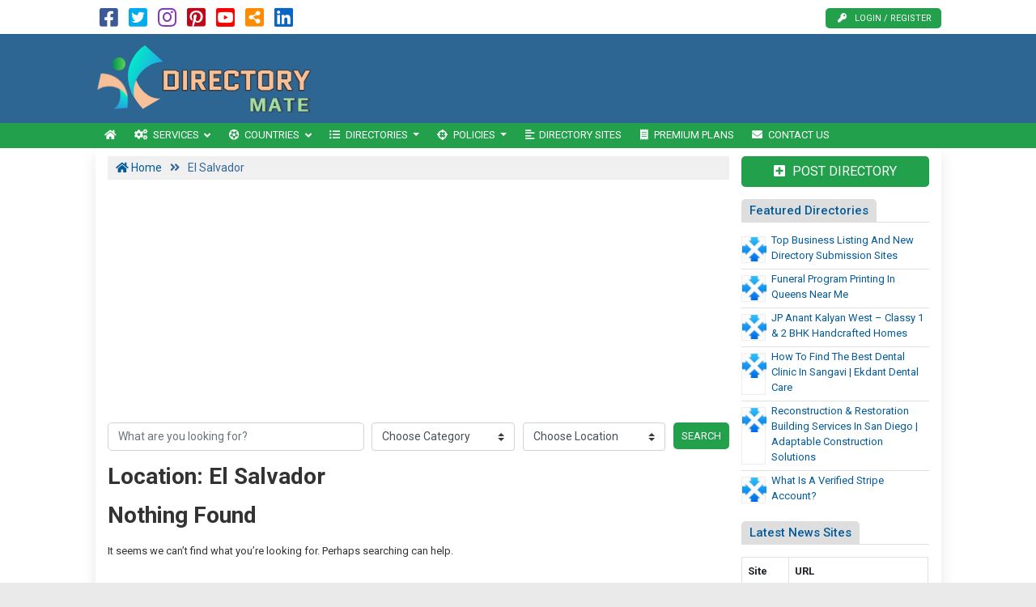

--- FILE ---
content_type: text/html; charset=UTF-8
request_url: https://www.directorymate.com/location/el-salvador/
body_size: 16979
content:

<!DOCTYPE html>
<html lang="en-US" class="no-js">
<head>
	<meta charset="UTF-8">
	<meta name="viewport" content="width=device-width, initial-scale=1">
	 <meta name="google-site-verification" content="DuLhQl94MJ6Xz4-ADqtknaQyj7ukVgEuYjoyg3cMcLs"/> 	<meta property="og:image" content=""/>
	<link rel="profile" href="http://gmpg.org/xfn/11">
	<link rel='shortcut icon' type='image/x-icon' href="https://www.directorymate.com/directorymate.com.ico"/>
	<link rel="apple-touch-icon" href="https://www.directorymate.com/wp-content/themes/submitpro/images/apple-touch-iphone.png"/>
	<link rel="apple-touch-icon" sizes="72x72" href="https://www.directorymate.com/wp-content/themes/submitpro/images/apple-touch-ipad.png"/>
	<link rel="apple-touch-icon" sizes="114x114" href="https://www.directorymate.com/wp-content/themes/submitpro/images/apple-touch-iphone4.png"/>
	<link rel="apple-touch-icon" sizes="144x144" href="https://www.directorymate.com/wp-content/themes/submitpro/images/apple-touch-ipad-retina.png"/>
			<script data-ad-client="ca-pub-0361739027645996" async src="https://pagead2.googlesyndication.com/pagead/js/adsbygoogle.js"></script>
			<title>El Salvador &#8211; Top Business Directory Service to Promote Product Website</title>
<meta name='robots' content='max-image-preview:large' />
<meta property="og:url" content="" />
<meta property="og:type" content="article" />
<meta property="og:title" content="" />
		<meta property="og:description" content="" />
<meta name="description" content="" />
				<meta property="og:image" content="https://www.directorymate.com/wp-content/uploads/2021/02/logo.png" />
				<link rel="alternate" type="application/rss+xml" title="Top Business Directory Service to Promote Product Website &raquo; Feed" href="https://www.directorymate.com/feed/" />
<link rel="alternate" type="application/rss+xml" title="Top Business Directory Service to Promote Product Website &raquo; Comments Feed" href="https://www.directorymate.com/comments/feed/" />
<link rel="alternate" type="application/rss+xml" title="Top Business Directory Service to Promote Product Website &raquo; El Salvador Location Feed" href="https://www.directorymate.com/location/el-salvador/feed/" />
<style id='wp-img-auto-sizes-contain-inline-css' type='text/css'>
img:is([sizes=auto i],[sizes^="auto," i]){contain-intrinsic-size:3000px 1500px}
/*# sourceURL=wp-img-auto-sizes-contain-inline-css */
</style>
<style id='wp-emoji-styles-inline-css' type='text/css'>

	img.wp-smiley, img.emoji {
		display: inline !important;
		border: none !important;
		box-shadow: none !important;
		height: 1em !important;
		width: 1em !important;
		margin: 0 0.07em !important;
		vertical-align: -0.1em !important;
		background: none !important;
		padding: 0 !important;
	}
/*# sourceURL=wp-emoji-styles-inline-css */
</style>
<style id='wp-block-library-inline-css' type='text/css'>
:root{--wp-block-synced-color:#7a00df;--wp-block-synced-color--rgb:122,0,223;--wp-bound-block-color:var(--wp-block-synced-color);--wp-editor-canvas-background:#ddd;--wp-admin-theme-color:#007cba;--wp-admin-theme-color--rgb:0,124,186;--wp-admin-theme-color-darker-10:#006ba1;--wp-admin-theme-color-darker-10--rgb:0,107,160.5;--wp-admin-theme-color-darker-20:#005a87;--wp-admin-theme-color-darker-20--rgb:0,90,135;--wp-admin-border-width-focus:2px}@media (min-resolution:192dpi){:root{--wp-admin-border-width-focus:1.5px}}.wp-element-button{cursor:pointer}:root .has-very-light-gray-background-color{background-color:#eee}:root .has-very-dark-gray-background-color{background-color:#313131}:root .has-very-light-gray-color{color:#eee}:root .has-very-dark-gray-color{color:#313131}:root .has-vivid-green-cyan-to-vivid-cyan-blue-gradient-background{background:linear-gradient(135deg,#00d084,#0693e3)}:root .has-purple-crush-gradient-background{background:linear-gradient(135deg,#34e2e4,#4721fb 50%,#ab1dfe)}:root .has-hazy-dawn-gradient-background{background:linear-gradient(135deg,#faaca8,#dad0ec)}:root .has-subdued-olive-gradient-background{background:linear-gradient(135deg,#fafae1,#67a671)}:root .has-atomic-cream-gradient-background{background:linear-gradient(135deg,#fdd79a,#004a59)}:root .has-nightshade-gradient-background{background:linear-gradient(135deg,#330968,#31cdcf)}:root .has-midnight-gradient-background{background:linear-gradient(135deg,#020381,#2874fc)}:root{--wp--preset--font-size--normal:16px;--wp--preset--font-size--huge:42px}.has-regular-font-size{font-size:1em}.has-larger-font-size{font-size:2.625em}.has-normal-font-size{font-size:var(--wp--preset--font-size--normal)}.has-huge-font-size{font-size:var(--wp--preset--font-size--huge)}.has-text-align-center{text-align:center}.has-text-align-left{text-align:left}.has-text-align-right{text-align:right}.has-fit-text{white-space:nowrap!important}#end-resizable-editor-section{display:none}.aligncenter{clear:both}.items-justified-left{justify-content:flex-start}.items-justified-center{justify-content:center}.items-justified-right{justify-content:flex-end}.items-justified-space-between{justify-content:space-between}.screen-reader-text{border:0;clip-path:inset(50%);height:1px;margin:-1px;overflow:hidden;padding:0;position:absolute;width:1px;word-wrap:normal!important}.screen-reader-text:focus{background-color:#ddd;clip-path:none;color:#444;display:block;font-size:1em;height:auto;left:5px;line-height:normal;padding:15px 23px 14px;text-decoration:none;top:5px;width:auto;z-index:100000}html :where(.has-border-color){border-style:solid}html :where([style*=border-top-color]){border-top-style:solid}html :where([style*=border-right-color]){border-right-style:solid}html :where([style*=border-bottom-color]){border-bottom-style:solid}html :where([style*=border-left-color]){border-left-style:solid}html :where([style*=border-width]){border-style:solid}html :where([style*=border-top-width]){border-top-style:solid}html :where([style*=border-right-width]){border-right-style:solid}html :where([style*=border-bottom-width]){border-bottom-style:solid}html :where([style*=border-left-width]){border-left-style:solid}html :where(img[class*=wp-image-]){height:auto;max-width:100%}:where(figure){margin:0 0 1em}html :where(.is-position-sticky){--wp-admin--admin-bar--position-offset:var(--wp-admin--admin-bar--height,0px)}@media screen and (max-width:600px){html :where(.is-position-sticky){--wp-admin--admin-bar--position-offset:0px}}

/*# sourceURL=wp-block-library-inline-css */
</style><style id='global-styles-inline-css' type='text/css'>
:root{--wp--preset--aspect-ratio--square: 1;--wp--preset--aspect-ratio--4-3: 4/3;--wp--preset--aspect-ratio--3-4: 3/4;--wp--preset--aspect-ratio--3-2: 3/2;--wp--preset--aspect-ratio--2-3: 2/3;--wp--preset--aspect-ratio--16-9: 16/9;--wp--preset--aspect-ratio--9-16: 9/16;--wp--preset--color--black: #000000;--wp--preset--color--cyan-bluish-gray: #abb8c3;--wp--preset--color--white: #ffffff;--wp--preset--color--pale-pink: #f78da7;--wp--preset--color--vivid-red: #cf2e2e;--wp--preset--color--luminous-vivid-orange: #ff6900;--wp--preset--color--luminous-vivid-amber: #fcb900;--wp--preset--color--light-green-cyan: #7bdcb5;--wp--preset--color--vivid-green-cyan: #00d084;--wp--preset--color--pale-cyan-blue: #8ed1fc;--wp--preset--color--vivid-cyan-blue: #0693e3;--wp--preset--color--vivid-purple: #9b51e0;--wp--preset--gradient--vivid-cyan-blue-to-vivid-purple: linear-gradient(135deg,rgb(6,147,227) 0%,rgb(155,81,224) 100%);--wp--preset--gradient--light-green-cyan-to-vivid-green-cyan: linear-gradient(135deg,rgb(122,220,180) 0%,rgb(0,208,130) 100%);--wp--preset--gradient--luminous-vivid-amber-to-luminous-vivid-orange: linear-gradient(135deg,rgb(252,185,0) 0%,rgb(255,105,0) 100%);--wp--preset--gradient--luminous-vivid-orange-to-vivid-red: linear-gradient(135deg,rgb(255,105,0) 0%,rgb(207,46,46) 100%);--wp--preset--gradient--very-light-gray-to-cyan-bluish-gray: linear-gradient(135deg,rgb(238,238,238) 0%,rgb(169,184,195) 100%);--wp--preset--gradient--cool-to-warm-spectrum: linear-gradient(135deg,rgb(74,234,220) 0%,rgb(151,120,209) 20%,rgb(207,42,186) 40%,rgb(238,44,130) 60%,rgb(251,105,98) 80%,rgb(254,248,76) 100%);--wp--preset--gradient--blush-light-purple: linear-gradient(135deg,rgb(255,206,236) 0%,rgb(152,150,240) 100%);--wp--preset--gradient--blush-bordeaux: linear-gradient(135deg,rgb(254,205,165) 0%,rgb(254,45,45) 50%,rgb(107,0,62) 100%);--wp--preset--gradient--luminous-dusk: linear-gradient(135deg,rgb(255,203,112) 0%,rgb(199,81,192) 50%,rgb(65,88,208) 100%);--wp--preset--gradient--pale-ocean: linear-gradient(135deg,rgb(255,245,203) 0%,rgb(182,227,212) 50%,rgb(51,167,181) 100%);--wp--preset--gradient--electric-grass: linear-gradient(135deg,rgb(202,248,128) 0%,rgb(113,206,126) 100%);--wp--preset--gradient--midnight: linear-gradient(135deg,rgb(2,3,129) 0%,rgb(40,116,252) 100%);--wp--preset--font-size--small: 13px;--wp--preset--font-size--medium: 20px;--wp--preset--font-size--large: 36px;--wp--preset--font-size--x-large: 42px;--wp--preset--spacing--20: 0.44rem;--wp--preset--spacing--30: 0.67rem;--wp--preset--spacing--40: 1rem;--wp--preset--spacing--50: 1.5rem;--wp--preset--spacing--60: 2.25rem;--wp--preset--spacing--70: 3.38rem;--wp--preset--spacing--80: 5.06rem;--wp--preset--shadow--natural: 6px 6px 9px rgba(0, 0, 0, 0.2);--wp--preset--shadow--deep: 12px 12px 50px rgba(0, 0, 0, 0.4);--wp--preset--shadow--sharp: 6px 6px 0px rgba(0, 0, 0, 0.2);--wp--preset--shadow--outlined: 6px 6px 0px -3px rgb(255, 255, 255), 6px 6px rgb(0, 0, 0);--wp--preset--shadow--crisp: 6px 6px 0px rgb(0, 0, 0);}:where(.is-layout-flex){gap: 0.5em;}:where(.is-layout-grid){gap: 0.5em;}body .is-layout-flex{display: flex;}.is-layout-flex{flex-wrap: wrap;align-items: center;}.is-layout-flex > :is(*, div){margin: 0;}body .is-layout-grid{display: grid;}.is-layout-grid > :is(*, div){margin: 0;}:where(.wp-block-columns.is-layout-flex){gap: 2em;}:where(.wp-block-columns.is-layout-grid){gap: 2em;}:where(.wp-block-post-template.is-layout-flex){gap: 1.25em;}:where(.wp-block-post-template.is-layout-grid){gap: 1.25em;}.has-black-color{color: var(--wp--preset--color--black) !important;}.has-cyan-bluish-gray-color{color: var(--wp--preset--color--cyan-bluish-gray) !important;}.has-white-color{color: var(--wp--preset--color--white) !important;}.has-pale-pink-color{color: var(--wp--preset--color--pale-pink) !important;}.has-vivid-red-color{color: var(--wp--preset--color--vivid-red) !important;}.has-luminous-vivid-orange-color{color: var(--wp--preset--color--luminous-vivid-orange) !important;}.has-luminous-vivid-amber-color{color: var(--wp--preset--color--luminous-vivid-amber) !important;}.has-light-green-cyan-color{color: var(--wp--preset--color--light-green-cyan) !important;}.has-vivid-green-cyan-color{color: var(--wp--preset--color--vivid-green-cyan) !important;}.has-pale-cyan-blue-color{color: var(--wp--preset--color--pale-cyan-blue) !important;}.has-vivid-cyan-blue-color{color: var(--wp--preset--color--vivid-cyan-blue) !important;}.has-vivid-purple-color{color: var(--wp--preset--color--vivid-purple) !important;}.has-black-background-color{background-color: var(--wp--preset--color--black) !important;}.has-cyan-bluish-gray-background-color{background-color: var(--wp--preset--color--cyan-bluish-gray) !important;}.has-white-background-color{background-color: var(--wp--preset--color--white) !important;}.has-pale-pink-background-color{background-color: var(--wp--preset--color--pale-pink) !important;}.has-vivid-red-background-color{background-color: var(--wp--preset--color--vivid-red) !important;}.has-luminous-vivid-orange-background-color{background-color: var(--wp--preset--color--luminous-vivid-orange) !important;}.has-luminous-vivid-amber-background-color{background-color: var(--wp--preset--color--luminous-vivid-amber) !important;}.has-light-green-cyan-background-color{background-color: var(--wp--preset--color--light-green-cyan) !important;}.has-vivid-green-cyan-background-color{background-color: var(--wp--preset--color--vivid-green-cyan) !important;}.has-pale-cyan-blue-background-color{background-color: var(--wp--preset--color--pale-cyan-blue) !important;}.has-vivid-cyan-blue-background-color{background-color: var(--wp--preset--color--vivid-cyan-blue) !important;}.has-vivid-purple-background-color{background-color: var(--wp--preset--color--vivid-purple) !important;}.has-black-border-color{border-color: var(--wp--preset--color--black) !important;}.has-cyan-bluish-gray-border-color{border-color: var(--wp--preset--color--cyan-bluish-gray) !important;}.has-white-border-color{border-color: var(--wp--preset--color--white) !important;}.has-pale-pink-border-color{border-color: var(--wp--preset--color--pale-pink) !important;}.has-vivid-red-border-color{border-color: var(--wp--preset--color--vivid-red) !important;}.has-luminous-vivid-orange-border-color{border-color: var(--wp--preset--color--luminous-vivid-orange) !important;}.has-luminous-vivid-amber-border-color{border-color: var(--wp--preset--color--luminous-vivid-amber) !important;}.has-light-green-cyan-border-color{border-color: var(--wp--preset--color--light-green-cyan) !important;}.has-vivid-green-cyan-border-color{border-color: var(--wp--preset--color--vivid-green-cyan) !important;}.has-pale-cyan-blue-border-color{border-color: var(--wp--preset--color--pale-cyan-blue) !important;}.has-vivid-cyan-blue-border-color{border-color: var(--wp--preset--color--vivid-cyan-blue) !important;}.has-vivid-purple-border-color{border-color: var(--wp--preset--color--vivid-purple) !important;}.has-vivid-cyan-blue-to-vivid-purple-gradient-background{background: var(--wp--preset--gradient--vivid-cyan-blue-to-vivid-purple) !important;}.has-light-green-cyan-to-vivid-green-cyan-gradient-background{background: var(--wp--preset--gradient--light-green-cyan-to-vivid-green-cyan) !important;}.has-luminous-vivid-amber-to-luminous-vivid-orange-gradient-background{background: var(--wp--preset--gradient--luminous-vivid-amber-to-luminous-vivid-orange) !important;}.has-luminous-vivid-orange-to-vivid-red-gradient-background{background: var(--wp--preset--gradient--luminous-vivid-orange-to-vivid-red) !important;}.has-very-light-gray-to-cyan-bluish-gray-gradient-background{background: var(--wp--preset--gradient--very-light-gray-to-cyan-bluish-gray) !important;}.has-cool-to-warm-spectrum-gradient-background{background: var(--wp--preset--gradient--cool-to-warm-spectrum) !important;}.has-blush-light-purple-gradient-background{background: var(--wp--preset--gradient--blush-light-purple) !important;}.has-blush-bordeaux-gradient-background{background: var(--wp--preset--gradient--blush-bordeaux) !important;}.has-luminous-dusk-gradient-background{background: var(--wp--preset--gradient--luminous-dusk) !important;}.has-pale-ocean-gradient-background{background: var(--wp--preset--gradient--pale-ocean) !important;}.has-electric-grass-gradient-background{background: var(--wp--preset--gradient--electric-grass) !important;}.has-midnight-gradient-background{background: var(--wp--preset--gradient--midnight) !important;}.has-small-font-size{font-size: var(--wp--preset--font-size--small) !important;}.has-medium-font-size{font-size: var(--wp--preset--font-size--medium) !important;}.has-large-font-size{font-size: var(--wp--preset--font-size--large) !important;}.has-x-large-font-size{font-size: var(--wp--preset--font-size--x-large) !important;}
/*# sourceURL=global-styles-inline-css */
</style>

<style id='classic-theme-styles-inline-css' type='text/css'>
/*! This file is auto-generated */
.wp-block-button__link{color:#fff;background-color:#32373c;border-radius:9999px;box-shadow:none;text-decoration:none;padding:calc(.667em + 2px) calc(1.333em + 2px);font-size:1.125em}.wp-block-file__button{background:#32373c;color:#fff;text-decoration:none}
/*# sourceURL=/wp-includes/css/classic-themes.min.css */
</style>
<link rel='stylesheet' id='submitpro-stylesheet-css' href='https://www.directorymate.com/wp-content/themes/submitpro/style.css?ver=6.9' type='text/css' media='all' />
<style id='submitpro-stylesheet-inline-css' type='text/css'>
@media( min-width: 992px ) { .adpanel-inner, .adpanel-bg, .widget_actionbutton .actionbtn a, .search-listing button, .register-block > ul > li > a, .cbutton, input[type="submit"], .userblog .blog-box .poststatus, .pagination .nav-links .page-numbers.current, .userblog .blog-box .poststatus, input[type="submit"]:focus {
				background-color: #2d6593;
			}.ownavigation, .logopanel-bg, .register-block > ul > li > a, .widget_actionbutton .actionbtn a, .cbutton, .search-listing button, .comment-form input[type="submit"], .footer-section .bottom-footer, .ownavigation ul li > .sub-menu, .ownavigation ul li > .dropdown-menu, .cbutton, input[type="submit"], .register-block > ul > li > a, .register-block .dropdown:hover .dropdown-menu, .btn-outline-secondary, .wpcf7-form input[type="submit"], .blog-box .entry-content .post-category > a:hover, .ftr-menu ul li > .dropdown-menu, .sticky-post, .princing-item .btn, .collect-reward-btn {
				background-color: #23a04b;
			}.ftr-menu .navbar-nav li a:hover, .ownavigation .navbar-nav > .active > a, .ownavigation .navbar-nav > .active > a:focus, .ownavigation .navbar-nav > .active > a:hover, .ownavigation .navbar-nav li:hover > a, .ownavigation .navbar-nav li a:hover, .register-block .dropdown-menu li a:hover, .register-block > ul > li > a:hover, .widget_actionbutton .actionbtn a:hover, .comment-form input[type="submit"]:hover, input[type="submit"]:hover, input[type="submit"]:hover, .btn-outline-secondary:hover, .wpcf7-form input[type="submit"]:hover, .ftr-menu .navbar-nav li.current-menu-item a, .btn-primary:hover, .btn-primary:not(:disabled):not(.disabled):active, .btn-primary:focus, #next_listing:hover, #prev_listing:hover, .post-category > a:hover, .blog-box .entry-content .post-category > a:hover, .tagcloud a:hover, navbar-toggler-icon:hover, .collect-reward-btn:hover {
				background-color: #007c34;
			}}@media( max-width: 991px ) { body .ownavigation, .adpanel-inner, .userblog .blog-box .poststatus, .pagination .nav-links .page-numbers.current, .footer-section .bottom-footer, .game-tags-a, #next_listing, #prev_listing, .footer-section .navbar-expand-lg .navbar-nav .nav-link:hover {
				background-color: #2d6593;
			}.wpcf7-form input[type="submit"], .princing-item .btn, .btn-primary, .game-tags-a, #next_listing, #prev_listing, .blog-box .entry-content .post-category > a:hover, .comment-form input[type="submit"] {
				background-color: #23a04b;
			}.wpcf7-form input[type="submit"]:hover, .btn-primary:not(:disabled):not(.disabled):active, #next_listing:hover, #prev_listing:hover, .btn-primary:hover, .btn-primary:focus, .comment-form input[type="submit"]:hover, .tagcloud a:hover, .ddl-switch:active, .ddl-switch:hover, .navbar-toggler-icon:hover {
				background-color: #007c34;
			}}
/*# sourceURL=submitpro-stylesheet-inline-css */
</style>
<script type="text/javascript" src="https://www.directorymate.com/wp-includes/js/jquery/jquery.min.js?ver=3.7.1" id="jquery-core-js"></script>
<script type="text/javascript" src="https://www.directorymate.com/wp-includes/js/jquery/jquery-migrate.min.js?ver=3.4.1" id="jquery-migrate-js"></script>
<script type="text/javascript" src="https://www.directorymate.com/wp-content/themes/submitpro/assets/js/tagsinput.js?ver=6.9" id="tagsinput-js"></script>
<script type="text/javascript" id="submitpro-main-js-extra">
/* <![CDATA[ */
var submitproConfig = {"title_min":"30","desc_min":"250","paidplan_check":"0","existurl_check":"0","validurl_check":"0","WPAjaxUrl":"https://www.directorymate.com/wp-admin/admin-ajax.php","pricing_page":"https://www.directorymate.com/premium-plans/"};
//# sourceURL=submitpro-main-js-extra
/* ]]> */
</script>
<script type="text/javascript" src="https://www.directorymate.com/wp-content/themes/submitpro/assets/js/functions.js?ver=6.9" id="submitpro-main-js"></script>
<link rel="https://api.w.org/" href="https://www.directorymate.com/submitpro_pr/" /><link rel="alternate" title="JSON" type="application/json" href="https://www.directorymate.com/submitpro_pr/wp/v2/location/91" /><link rel="EditURI" type="application/rsd+xml" title="RSD" href="https://www.directorymate.com/xmlrpc.php?rsd" />
<meta name="generator" content="WordPress 6.9" />
</head>
<body class="archive tax-location term-el-salvador term-91 wp-theme-submitpro">

			<div class="hstyle2 no-pagewrapper">
			<div class="container-fluid topbar-panel">
				<div class="container p-lg-0">
					<div class="header-top d-flex">
						<div class="mr-auto">
									<ul class="social-icons list-inline d-block">
							<li class="list-inline-item">
											<a class="facebook-color" href="https://www.facebook.com/DirectorySubmissionService" target="_blank" title="Facebook">
							<i class="fab fa-facebook-square"></i>
						</a>
										</li>
								<li class="list-inline-item">
											<a class="twitter-color" href="https://twitter.com/redmondsoft" target="_blank" title="Twitter">
							<i class="fab fa-twitter-square"></i>
						</a>
										</li>
								<li class="list-inline-item">
											<a class="instagram-color" href="https://instagram.com/directorymates" target="_blank" title="Instagram">
							<i class="fab fa-instagram"></i>
						</a>
										</li>
								<li class="list-inline-item">
											<a class="pinterest-color" href="https://www.pinterest.com/businessdirectorysubmission/" target="_blank" title="Pinterest">
							<i class="fab fa-pinterest-square"></i>
						</a>
										</li>
								<li class="list-inline-item">
											<a class="youtube-color" href="https://www.youtube.com/c/RedmondSoft" target="_blank" title="YouTube">
							<i class="fab fa-youtube-square"></i>
						</a>
										</li>
								<li class="list-inline-item">
											<a class="rss-color" href="https://www.directorymate.com/feed" target="_blank" title="RSS Feed">
							<i class="fas fa-share-alt-square"></i>
						</a>
										</li>
								<li class="list-inline-item">
											<a class="linkedin-color" href="https://www.linkedin.com/in/redmondsoft" target="_blank" title="Linked In">
							<i class="fab fa-linkedin"></i>
						</a>
										</li>
						</ul>
								</div>
						<div class="register-block mobile-hide">
									<ul>
							<li>
					<a href="https://www.directorymate.com/submit-directory/" title="Login / Register">
						<i class="fas fa-key"></i>Login / Register					</a>
				</li>
						</ul>
								</div>
					</div>
				</div>
			</div>
			<div class="row m-0 adpanel-bg">
				<div class="container pl-0 order-1 order-md-0 d-none d-md-block">
					<div class="row">
						<div class="mr-auto logo-panel col-md-3 align-self-center mobile-hide">
							<a class="logo-img" href="https://www.directorymate.com/" title="Top Business Directory Service to Promote Product Website">
								<img src="https://www.directorymate.com/wp-content/uploads/2021/02/logo.png" alt="directorymate.com logo"/>
							</a>
						</div>
						<div class="adblock col-md-12 col-lg-9">
							<div class="submitpro-ads"><script async src="https://pagead2.googlesyndication.com/pagead/js/adsbygoogle.js"></script>
						<ins class="adsbygoogle display_ad_css top_display_ad_css ml-auto d-flex"
							data-full-width-responsive="true"
							data-ad-client="ca-pub-0361739027645996"
							data-ad-slot="6898552979"></ins>
						<script> (adsbygoogle = window.adsbygoogle || []).push({}); </script></div>						</div>
					</div>
				</div>
			</div>
			<div class="logo-panel-mobile logopanel-bg">
				<div class="container p-lg-0">
					<nav class="navbar navbar-expand-lg ownavigation">
						<a class="logo-img desktop-hide" href="https://www.directorymate.com/" title="Top Business Directory Service to Promote Product Website">
							<img src="https://www.directorymate.com/wp-content/uploads/2021/02/logo.png" alt="directorymate.com logo"/>
						</a>
						<div class="register-block desktop-hide ml-auto">
									<ul>
							<li>
					<a href="https://www.directorymate.com/submit-directory/" title="Login / Register">
						<i class="fas fa-key"></i>Login / Register					</a>
				</li>
						</ul>
								</div>
						<button class="navbar-toggler collapsed" type="button" data-toggle="collapse" data-target="#navbar-mnu" aria-controls="navbar-mnu" aria-expanded="false" aria-label="Toggle navigation">
							<span class="navbar-toggler-icon"></span>
						</button>
						<div class="navbar-collapse collapse" id="navbar-mnu">
							<ul id="menu-top-menu" class="navbar-nav ml-0 mr-auto"><li id="menu-item-52561" class="notext menu-item menu-item-type-post_type menu-item-object-page menu-item-home menu-item-52561 has-navicon"><a href="https://www.directorymate.com/" class="nav-link"><i class="fa fa-home"></i><span>Home</span></a><li id="menu-item-151" class="menu-item menu-item-type-post_type menu-item-object-page menu-item-has-children menu-item-151 megamenu megamenu-submenu dropdown has-navicon"><a href="https://www.directorymate.com/directory-services/" class="dropdown-toggle nav-link" aria-haspopup="true"><i class="fa fa-cogs"></i><span>Services</span> </a><i class='ddl-switch fa fa-angle-down'></i>

<ul class="dropdown-menu">
	<li id="menu-item-160" class="menu-item menu-item-type-taxonomy menu-item-object-category menu-item-160 has-navicon"><a href="https://www.directorymate.com/category/hardware/" class="nav-link"><i class="fa fa-laptop-code"></i><span>Hardware</span></a>	<li id="menu-item-179" class="menu-item menu-item-type-taxonomy menu-item-object-category menu-item-179 has-navicon"><a href="https://www.directorymate.com/category/world-news/" class="nav-link"><i class="fa fa-globe-americas"></i><span>World News</span></a>	<li id="menu-item-405" class="menu-item menu-item-type-taxonomy menu-item-object-category menu-item-405 has-navicon"><a href="https://www.directorymate.com/category/technology/" class="nav-link"><i class="fa fa-microchip"></i><span>Technology</span></a>	<li id="menu-item-168" class="menu-item menu-item-type-taxonomy menu-item-object-category menu-item-168 has-navicon"><a href="https://www.directorymate.com/category/finance/" class="nav-link"><i class="fa fa-money-check-alt"></i><span>Finance</span></a>	<li id="menu-item-166" class="menu-item menu-item-type-taxonomy menu-item-object-category menu-item-166 has-navicon"><a href="https://www.directorymate.com/category/engineering/" class="nav-link"><i class="fa fa-tools"></i><span>Engineering</span></a>	<li id="menu-item-181" class="menu-item menu-item-type-taxonomy menu-item-object-category menu-item-181 has-navicon"><a href="https://www.directorymate.com/category/real-estate/" class="nav-link"><i class="fa fa-building"></i><span>Real Estate</span></a>	<li id="menu-item-165" class="menu-item menu-item-type-taxonomy menu-item-object-category menu-item-165 has-navicon"><a href="https://www.directorymate.com/category/electronics/" class="nav-link"><i class="fa fa-charging-station"></i><span>Electronics</span></a>	<li id="menu-item-403" class="menu-item menu-item-type-taxonomy menu-item-object-category menu-item-403 has-navicon"><a href="https://www.directorymate.com/category/insurance/" class="nav-link"><i class="fa fa-credit-card"></i><span>Insurance</span></a>	<li id="menu-item-174" class="menu-item menu-item-type-taxonomy menu-item-object-category menu-item-174 has-navicon"><a href="https://www.directorymate.com/category/jobs/" class="nav-link"><i class="fa fa-business-time"></i><span>Jobs</span></a>	<li id="menu-item-404" class="menu-item menu-item-type-taxonomy menu-item-object-category menu-item-404 has-navicon"><a href="https://www.directorymate.com/category/shopping/" class="nav-link"><i class="fa fa-shopping-basket"></i><span>Shopping</span></a>	<li id="menu-item-164" class="menu-item menu-item-type-taxonomy menu-item-object-category menu-item-164 has-navicon"><a href="https://www.directorymate.com/category/education/" class="nav-link"><i class="fa fa-university"></i><span>Education</span></a>	<li id="menu-item-170" class="menu-item menu-item-type-taxonomy menu-item-object-category menu-item-170 has-navicon"><a href="https://www.directorymate.com/category/furniture/" class="nav-link"><i class="fa fa-couch"></i><span>Furniture</span></a>	<li id="menu-item-185" class="menu-item menu-item-type-taxonomy menu-item-object-category menu-item-185 has-navicon"><a href="https://www.directorymate.com/category/travel/" class="nav-link"><i class="fa fa-hotel"></i><span>Travel</span></a>	<li id="menu-item-178" class="menu-item menu-item-type-taxonomy menu-item-object-category menu-item-178 has-navicon"><a href="https://www.directorymate.com/category/entertainment/" class="nav-link"><i class="fa fa-gift"></i><span>Entertainment</span></a>	<li id="menu-item-1952" class="menu-item menu-item-type-post_type menu-item-object-page menu-item-1952 has-navicon"><a href="https://www.directorymate.com/directory-services/" class="nav-link"><i class="fa fa-list"></i><span>View All Categories</span></a></ul>
<li id="menu-item-195" class="menu-item menu-item-type-post_type menu-item-object-page menu-item-has-children menu-item-195 megamenu megamenu-submenu dropdown has-navicon"><a href="https://www.directorymate.com/directory-country/" class="dropdown-toggle nav-link" aria-haspopup="true"><i class="fa fa-futbol"></i><span>Countries</span> </a><i class='ddl-switch fa fa-angle-down'></i>

<ul class="dropdown-menu">
	<li id="menu-item-206" class="menu-item menu-item-type-taxonomy menu-item-object-location menu-item-206"><a href="https://www.directorymate.com/location/united-states-of-america/" class="nav-link"><span>United States of America</span></a>	<li id="menu-item-216" class="menu-item menu-item-type-taxonomy menu-item-object-location menu-item-216"><a href="https://www.directorymate.com/location/canada/" class="nav-link"><span>Canada</span></a>	<li id="menu-item-207" class="menu-item menu-item-type-taxonomy menu-item-object-location menu-item-207"><a href="https://www.directorymate.com/location/united-kingdom/" class="nav-link"><span>United Kingdom</span></a>	<li id="menu-item-205" class="menu-item menu-item-type-taxonomy menu-item-object-location menu-item-205"><a href="https://www.directorymate.com/location/india/" class="nav-link"><span>India</span></a>	<li id="menu-item-214" class="menu-item menu-item-type-taxonomy menu-item-object-location menu-item-214"><a href="https://www.directorymate.com/location/china/" class="nav-link"><span>China</span></a>	<li id="menu-item-213" class="menu-item menu-item-type-taxonomy menu-item-object-location menu-item-213"><a href="https://www.directorymate.com/location/brazil/" class="nav-link"><span>Brazil</span></a>	<li id="menu-item-212" class="menu-item menu-item-type-taxonomy menu-item-object-location menu-item-212"><a href="https://www.directorymate.com/location/indonesia/" class="nav-link"><span>Indonesia</span></a>	<li id="menu-item-211" class="menu-item menu-item-type-taxonomy menu-item-object-location menu-item-211"><a href="https://www.directorymate.com/location/pakistan/" class="nav-link"><span>Pakistan</span></a>	<li id="menu-item-208" class="menu-item menu-item-type-taxonomy menu-item-object-location menu-item-208"><a href="https://www.directorymate.com/location/bangladesh/" class="nav-link"><span>Bangladesh</span></a>	<li id="menu-item-215" class="menu-item menu-item-type-taxonomy menu-item-object-location menu-item-215"><a href="https://www.directorymate.com/location/philippines/" class="nav-link"><span>Philippines</span></a>	<li id="menu-item-1951" class="menu-item menu-item-type-post_type menu-item-object-page menu-item-1951 has-navicon"><a href="https://www.directorymate.com/directory-country/" class="nav-link"><i class="fa fa-list"></i><span>View All Locations</span></a></ul>
<li id="menu-item-4428" class="menu-item menu-item-type-post_type menu-item-object-page menu-item-has-children menu-item-4428 dropdown has-navicon"><a href="https://www.directorymate.com/search-directory/" class="dropdown-toggle nav-link" aria-haspopup="true"><i class="fas fa-list-ul"></i><span>Directories</span> </a><i class='ddl-switch fa fa-angle-down'></i>

<ul class="dropdown-menu">
	<li id="menu-item-204" class="menu-item menu-item-type-post_type menu-item-object-page menu-item-204 has-navicon"><a href="https://www.directorymate.com/submit-directory/" class="nav-link"><i class="fa fa-plus-square"></i><span>Add Directory</span></a>	<li id="menu-item-303" class="menu-item menu-item-type-post_type menu-item-object-page menu-item-303 has-navicon"><a href="https://www.directorymate.com/search-directory/" class="nav-link"><i class="fa fa-search"></i><span>Search Directory</span></a>	<li id="menu-item-243" class="menu-item menu-item-type-post_type menu-item-object-page menu-item-243 has-navicon"><a href="https://www.directorymate.com/directory-tags/" class="nav-link"><i class="fas fa-hashtag"></i><span>Directory Tags</span></a></ul>
<li id="menu-item-4430" class="menu-item menu-item-type-post_type menu-item-object-page menu-item-has-children menu-item-4430 dropdown has-navicon"><a href="https://www.directorymate.com/content-policy/" class="dropdown-toggle nav-link" aria-haspopup="true"><i class="fas fa-crosshairs"></i><span>Policies</span> </a><i class='ddl-switch fa fa-angle-down'></i>

<ul class="dropdown-menu">
	<li id="menu-item-4425" class="menu-item menu-item-type-post_type menu-item-object-page menu-item-privacy-policy menu-item-4425 has-navicon"><a href="https://www.directorymate.com/privacy-policy/" class="nav-link"><i class="fas fa-shield-alt"></i><span>Privacy Policy</span></a>	<li id="menu-item-4426" class="menu-item menu-item-type-post_type menu-item-object-page menu-item-4426 has-navicon"><a href="https://www.directorymate.com/content-policy/" class="nav-link"><i class="fas fa-stamp"></i><span>Content Policy</span></a>	<li id="menu-item-4429" class="menu-item menu-item-type-post_type menu-item-object-page menu-item-4429 has-navicon"><a href="https://www.directorymate.com/terms-conditions/" class="nav-link"><i class="fas fa-user-shield"></i><span>Terms &#038; Conditions</span></a>	<li id="menu-item-4427" class="menu-item menu-item-type-post_type menu-item-object-page menu-item-4427 has-navicon"><a href="https://www.directorymate.com/cookie-policy/" class="nav-link"><i class="fas fa-bullhorn"></i><span>Cookie Policy</span></a></ul>
<li id="menu-item-1955" class="menu-item menu-item-type-post_type menu-item-object-page menu-item-1955 has-navicon"><a href="https://www.directorymate.com/top-directory-sites/" class="nav-link"><i class="fas fa-align-left"></i><span>Directory Sites</span></a><li id="menu-item-4724" class="menu-item menu-item-type-post_type menu-item-object-page menu-item-4724 has-navicon"><a href="https://www.directorymate.com/premium-plans/" class="nav-link"><i class="fas fa-receipt"></i><span>Premium Plans</span></a><li id="menu-item-152" class="menu-item menu-item-type-post_type menu-item-object-page menu-item-152 has-navicon"><a href="https://www.directorymate.com/contact-us/" class="nav-link"><i class="fa fa-envelope"></i><span>Contact Us</span></a></ul>						</div>
													<div class="mobile-widget-1">
								<aside id="widget_actionbuttons-3" class="widget widget_actionbutton">			<ul class="action-button m-0">
				<li class="actionbtn"><a href="https://www.directorymate.com/submit-directory/" title="Post Directory"><i class="fas fa-plus-square"></i> Post Directory</a></li>			</ul>
			</aside>							</div>
												</nav>
				</div>
			</div>
		<main id="main" class="site-main  page_spacing">

	<div class="container">

		<div class="row">

			<div class="content-area content-left col-sm-12 col-md-8 col-lg-9">

									<div class="breadcrumbs">
						<div class="container p-0">
							<span property="itemListElement" typeof="ListItem"><a property="item" typeof="WebPage" title="Go to Top Business Directory Service to Promote Product Website." href="https://www.directorymate.com" class="home" ><span property="name"><i class="fa fa-home"></i> Home</span></a><meta property="position" content="1"></span> &gt; <span property="itemListElement" typeof="ListItem"><span property="name">El Salvador</span><meta property="position" content="2"></span>						</div>
					</div>
											<div class="menubottom-banner"><div class="submitpro-ads"><script async src="https://pagead2.googlesyndication.com/pagead/js/adsbygoogle.js"></script>
						<ins class="adsbygoogle in_article_ad_css"
							data-ad-layout="in-article"
							style="display:block; text-align:center;"
							data-ad-format="fluid"
							data-ad-client="ca-pub-0361739027645996"
							data-ad-slot="3871543272"></ins>
						<script> (adsbygoogle = window.adsbygoogle || []).push({}); </script></div></div>
											<div class="searchform-desktop d-none d-sm-block">
							<div class="search-listing mb-1">
		<form method="post" action="https://www.directorymate.com/search-directory">
			<div class="input-group">
				<input type="text" name="post_search" value="" class="form-control" placeholder="What are you looking for?"/>
				<div class="input-group-append">
					<select name="category" class="custom-select">
						<option value="" selected="true">Choose Category</option>
													<option value="agriculture">Agriculture</option>
														<option value="apparels">Apparels</option>
														<option value="appliances">Appliances</option>
														<option value="architecture">Architecture</option>
														<option value="books">Books</option>
														<option value="business">Business</option>
														<option value="buy-sell-rent">Buy, Sell &amp; Rent</option>
														<option value="chemicals">Chemicals</option>
														<option value="cosmetics">Cosmetics</option>
														<option value="education">Education</option>
														<option value="electricals">Electricals</option>
														<option value="electronics">Electronics</option>
														<option value="engineering">Engineering</option>
														<option value="entertainment">Entertainment</option>
														<option value="events">Events</option>
														<option value="fashion">Fashion</option>
														<option value="finance">Finance</option>
														<option value="foods">Foods</option>
														<option value="furniture">Furniture</option>
														<option value="game-rewards">Game Rewards</option>
														<option value="government">Government</option>
														<option value="hardware">Hardware</option>
														<option value="health">Health,</option>
														<option value="industrial">Industrial</option>
														<option value="insurance">Insurance</option>
														<option value="jobs">Jobs</option>
														<option value="legal">Legal</option>
														<option value="mobiles">Mobiles</option>
														<option value="others">Others</option>
														<option value="real-estate">Real Estate</option>
														<option value="seo">SEO</option>
														<option value="shopping">Shopping</option>
														<option value="software">Software</option>
														<option value="sports">Sports</option>
														<option value="technology">Technology</option>
														<option value="transportation">Transportation</option>
														<option value="travel">Travel</option>
														<option value="world-news">World News</option>
												</select>
					<select name="location" class="custom-select">
						<option value="" selected="true">Choose Location</option>
													<option value="afghanistan">Afghanistan</option>
														<option value="andorra">Andorra</option>
														<option value="australia">Australia</option>
														<option value="azerbaijan">Azerbaijan</option>
														<option value="bahrain">Bahrain</option>
														<option value="bangladesh">Bangladesh</option>
														<option value="belgium">Belgium</option>
														<option value="bolivia">Bolivia</option>
														<option value="brazil">Brazil</option>
														<option value="bulgaria">Bulgaria</option>
														<option value="canada">Canada</option>
														<option value="china">China</option>
														<option value="congo">Congo</option>
														<option value="egypt">Egypt</option>
														<option value="estonia">Estonia</option>
														<option value="gabon">Gabon</option>
														<option value="germany">Germany</option>
														<option value="greece">Greece</option>
														<option value="grenada">Grenada</option>
														<option value="guatemala">Guatemala</option>
														<option value="iceland">Iceland</option>
														<option value="india">India</option>
														<option value="indonesia">Indonesia</option>
														<option value="italy">Italy</option>
														<option value="japan">Japan</option>
														<option value="kenya">Kenya</option>
														<option value="kuwait">Kuwait</option>
														<option value="lebanon">Lebanon</option>
														<option value="lesotho">Lesotho</option>
														<option value="libya">Libya</option>
														<option value="lithuania">Lithuania</option>
														<option value="malaysia">Malaysia</option>
														<option value="marshall-islands">Marshall Islands</option>
														<option value="myanmar">Myanmar</option>
														<option value="namibia">Namibia</option>
														<option value="nepal">Nepal</option>
														<option value="netherlands">Netherlands</option>
														<option value="new-zealand">New Zealand</option>
														<option value="oman">Oman</option>
														<option value="pakistan">Pakistan</option>
														<option value="peru">Peru</option>
														<option value="qatar">Qatar</option>
														<option value="rwanda">Rwanda</option>
														<option value="saint-vincent">Saint Vincent</option>
														<option value="saudi-arabia">Saudi Arabia</option>
														<option value="serbia">Serbia</option>
														<option value="singapore">Singapore</option>
														<option value="slovenia">Slovenia</option>
														<option value="south-africa">South Africa</option>
														<option value="south-korea">South Korea</option>
														<option value="spain">Spain</option>
														<option value="sweden">Sweden</option>
														<option value="tanzania">Tanzania</option>
														<option value="togo">Togo</option>
														<option value="turkmenistan">Turkmenistan</option>
														<option value="united-arab-emirates">United Arab Emirates</option>
														<option value="united-kingdom">United Kingdom</option>
														<option value="united-states-of-america">United States of America</option>
														<option value="venezuela">Venezuela</option>
														<option value="worldwide">Worldwide</option>
												</select>
					<button type="submit" class="btn btn-outline-secondary" type="button">Search</button>
					<input type="hidden" name="action" value="usrdata" />
				</div>
			</div>
		</form>
	</div>
						</div>
										<h1 class="page-title">
						Location: <span>El Salvador</span>					</h1>
					
<header class="page-header">
	<h1 class="page-title">Nothing Found</h1>
</header>
<div class="page-content">
		<p>It seems we can&rsquo;t find what you&rsquo;re looking for. Perhaps searching can help.</p>
	</div><!-- .page-content -->

		</div>

			<div class="widget-area sidebar-area col-sm-12 col-md-4 col-lg-3">
		<div class="sidebar-inner">
			<aside id="widget_actionbuttons-2" class="widget widget_actionbutton">			<ul class="action-button m-0">
				<li class="actionbtn"><a href="https://www.directorymate.com/submit-directory/" title="Post Directory"><i class="fas fa-plus-square"></i> Post Directory</a></li>			</ul>
			</aside><aside id="widget_randomposts-2" class="widget widget_latestpost"><h2 class="widget-title"><span>Featured Directories</span></h2>		<ul class="row m-0">
							<li class="col-md-12 p-0">
											<div class="article-img no-webimage">
							<a href="https://www.directorymate.com/top-business-listing-and-new-directory-submission-sites/" rel="bookmark">
																	<img class="alignleft" src="https://www.directorymate.com/directorymate.com.jpg" alt="Top Business Listing and New Directory Submission Sites"/>
																</a>
						</div>
											<div class="article-content mr-auto">
						<a title="Top Business Listing and New Directory Submission Sites" href="https://www.directorymate.com/top-business-listing-and-new-directory-submission-sites/">Top Business Listing and New Directory Submission Sites</a>
					</div>
				</li>
								<li class="col-md-12 p-0">
											<div class="article-img no-webimage">
							<a href="https://www.directorymate.com/funeral-program-printing-in-queens-near-me/" rel="bookmark">
																	<img class="alignleft" src="https://www.directorymate.com/directorymate.com.jpg" alt="Funeral Program Printing In Queens Near Me"/>
																</a>
						</div>
											<div class="article-content mr-auto">
						<a title="Funeral Program Printing In Queens Near Me" href="https://www.directorymate.com/funeral-program-printing-in-queens-near-me/">Funeral Program Printing In Queens Near Me</a>
					</div>
				</li>
								<li class="col-md-12 p-0">
											<div class="article-img no-webimage">
							<a href="https://www.directorymate.com/jp-anant-kalyan-west-classy-1-2-bhk-handcrafted-homes/" rel="bookmark">
																	<img class="alignleft" src="https://www.directorymate.com/directorymate.com.jpg" alt="JP Anant Kalyan West &#8211; Classy 1 &amp; 2 BHK Handcrafted Homes"/>
																</a>
						</div>
											<div class="article-content mr-auto">
						<a title="JP Anant Kalyan West &#8211; Classy 1 &amp; 2 BHK Handcrafted Homes" href="https://www.directorymate.com/jp-anant-kalyan-west-classy-1-2-bhk-handcrafted-homes/">JP Anant Kalyan West &#8211; Classy 1 &amp; 2 BHK Handcrafted Homes</a>
					</div>
				</li>
								<li class="col-md-12 p-0">
											<div class="article-img no-webimage">
							<a href="https://www.directorymate.com/how-to-find-the-best-dental-clinic-in-sangavi-ekdant-dental-care/" rel="bookmark">
																	<img class="alignleft" src="https://www.directorymate.com/directorymate.com.jpg" alt="How to Find the Best Dental Clinic in Sangavi | Ekdant Dental Care"/>
																</a>
						</div>
											<div class="article-content mr-auto">
						<a title="How to Find the Best Dental Clinic in Sangavi | Ekdant Dental Care" href="https://www.directorymate.com/how-to-find-the-best-dental-clinic-in-sangavi-ekdant-dental-care/">How to Find the Best Dental Clinic in Sangavi | Ekdant Dental Care</a>
					</div>
				</li>
								<li class="col-md-12 p-0">
											<div class="article-img no-webimage">
							<a href="https://www.directorymate.com/reconstruction-restoration-building-services-in-san-diego-adaptable-construction-solutions/" rel="bookmark">
																	<img class="alignleft" src="https://www.directorymate.com/directorymate.com.jpg" alt="Reconstruction &amp; Restoration Building Services in San Diego | Adaptable Construction Solutions"/>
																</a>
						</div>
											<div class="article-content mr-auto">
						<a title="Reconstruction &amp; Restoration Building Services in San Diego | Adaptable Construction Solutions" href="https://www.directorymate.com/reconstruction-restoration-building-services-in-san-diego-adaptable-construction-solutions/">Reconstruction &amp; Restoration Building Services in San Diego | Adaptable Construction Solutions</a>
					</div>
				</li>
								<li class="col-md-12 p-0">
											<div class="article-img no-webimage">
							<a href="https://www.directorymate.com/what-is-a-verified-stripe-account/" rel="bookmark">
																	<img class="alignleft" src="https://www.directorymate.com/directorymate.com.jpg" alt="What Is a Verified Stripe Account?"/>
																</a>
						</div>
											<div class="article-content mr-auto">
						<a title="What Is a Verified Stripe Account?" href="https://www.directorymate.com/what-is-a-verified-stripe-account/">What Is a Verified Stripe Account?</a>
					</div>
				</li>
						</ul>
		</aside><aside id="text-3" class="widget widget_text"><h2 class="widget-title"><span>Latest News Sites</span></h2>			<div class="textwidget">				<table class="partners-table table">
					<thead>
						<tr>
							<th scope="col">Site</th>
							<th scope="col">URL</th>
						</tr>
					</thead>
					<tbody>
												<tr>
							<td>
								<a target="_blank" href="https://www.systembookmarks.com" rel="noopener noreferrer" title="Top Social Bookmarking Service for Off-Page Optimization and SEO">
									<img decoding="async" class="site-logoimg" src="https://www.directorymate.com/wp-content/themes/submitpro/images/logo/systembookmarks.com.png" alt="Top Social Bookmarking Service for Off-Page Optimization and SEO"/>
								</a>
							</td>
							<td>
								<a target="_blank" href="https://www.systembookmarks.com" rel="noopener noreferrer" title="Top Social Bookmarking Service for Off-Page Optimization and SEO">
									systembookmarks.com								</a>
							</td>
						</tr>
												<tr>
							<td>
								<a target="_blank" href="https://www.bookmarkdrive.com" rel="noopener noreferrer" title="Popular Way to Organize and Share Business Resources to Increase Revenue">
									<img decoding="async" class="site-logoimg" src="https://www.directorymate.com/wp-content/themes/submitpro/images/logo/bookmarkdrive.com.png" alt="Popular Way to Organize and Share Business Resources to Increase Revenue"/>
								</a>
							</td>
							<td>
								<a target="_blank" href="https://www.bookmarkdrive.com" rel="noopener noreferrer" title="Popular Way to Organize and Share Business Resources to Increase Revenue">
									bookmarkdrive.com								</a>
							</td>
						</tr>
												<tr>
							<td>
								<a target="_blank" href="https://www.bookmarkfollow.com" rel="noopener noreferrer" title="Share Bookmarks and Business Directories to Entire World">
									<img decoding="async" class="site-logoimg" src="https://www.directorymate.com/wp-content/themes/submitpro/images/logo/bookmarkfollow.com.png" alt="Share Bookmarks and Business Directories to Entire World"/>
								</a>
							</td>
							<td>
								<a target="_blank" href="https://www.bookmarkfollow.com" rel="noopener noreferrer" title="Share Bookmarks and Business Directories to Entire World">
									bookmarkfollow.com								</a>
							</td>
						</tr>
												<tr>
							<td>
								<a target="_blank" href="https://www.usbookmarks.com" rel="noopener noreferrer" title="Great Way to Generate Links Using Trusted Off-Page Listing Techniques">
									<img decoding="async" class="site-logoimg" src="https://www.directorymate.com/wp-content/themes/submitpro/images/logo/usbookmarks.com.png" alt="Great Way to Generate Links Using Trusted Off-Page Listing Techniques"/>
								</a>
							</td>
							<td>
								<a target="_blank" href="https://www.usbookmarks.com" rel="noopener noreferrer" title="Great Way to Generate Links Using Trusted Off-Page Listing Techniques">
									usbookmarks.com								</a>
							</td>
						</tr>
												<tr>
							<td>
								<a target="_blank" href="https://www.submitcorp.com" rel="noopener noreferrer" title="Build Your Online SEO Presence by Sharing Business and Product Content">
									<img decoding="async" class="site-logoimg" src="https://www.directorymate.com/wp-content/themes/submitpro/images/logo/submitcorp.com.png" alt="Build Your Online SEO Presence by Sharing Business and Product Content"/>
								</a>
							</td>
							<td>
								<a target="_blank" href="https://www.submitcorp.com" rel="noopener noreferrer" title="Build Your Online SEO Presence by Sharing Business and Product Content">
									submitcorp.com								</a>
							</td>
						</tr>
												<tr>
							<td>
								<a target="_blank" href="https://www.postbookmarks.com" rel="noopener noreferrer" title="Build Good Quality of Backlinks by Advertising and Marketing of Product Content">
									<img decoding="async" class="site-logoimg" src="https://www.directorymate.com/wp-content/themes/submitpro/images/logo/postbookmarks.com.png" alt="Build Good Quality of Backlinks by Advertising and Marketing of Product Content"/>
								</a>
							</td>
							<td>
								<a target="_blank" href="https://www.postbookmarks.com" rel="noopener noreferrer" title="Build Good Quality of Backlinks by Advertising and Marketing of Product Content">
									postbookmarks.com								</a>
							</td>
						</tr>
												<tr>
							<td>
								<a target="_blank" href="https://www.rootbookmarks.com" rel="noopener noreferrer" title="Social Service for Website Visitors to Index Your Business Content">
									<img decoding="async" class="site-logoimg" src="https://www.directorymate.com/wp-content/themes/submitpro/images/logo/rootbookmarks.com.png" alt="Social Service for Website Visitors to Index Your Business Content"/>
								</a>
							</td>
							<td>
								<a target="_blank" href="https://www.rootbookmarks.com" rel="noopener noreferrer" title="Social Service for Website Visitors to Index Your Business Content">
									rootbookmarks.com								</a>
							</td>
						</tr>
												<tr>
							<td>
								<a target="_blank" href="https://www.bookmarkinbox.com" rel="noopener noreferrer" title="Tag Your Business Website Using Advanced Social Platform">
									<img decoding="async" class="site-logoimg" src="https://www.directorymate.com/wp-content/themes/submitpro/images/logo/bookmarkinbox.com.png" alt="Tag Your Business Website Using Advanced Social Platform"/>
								</a>
							</td>
							<td>
								<a target="_blank" href="https://www.bookmarkinbox.com" rel="noopener noreferrer" title="Tag Your Business Website Using Advanced Social Platform">
									bookmarkinbox.com								</a>
							</td>
						</tr>
												<tr>
							<td>
								<a target="_blank" href="https://www.activebookmarks.com" rel="noopener noreferrer" title="Quality Article Submitter and Social Bookmarking Service">
									<img decoding="async" class="site-logoimg" src="https://www.directorymate.com/wp-content/themes/submitpro/images/logo/activebookmarks.com.png" alt="Quality Article Submitter and Social Bookmarking Service"/>
								</a>
							</td>
							<td>
								<a target="_blank" href="https://www.activebookmarks.com" rel="noopener noreferrer" title="Quality Article Submitter and Social Bookmarking Service">
									activebookmarks.com								</a>
							</td>
						</tr>
												<tr>
							<td>
								<a target="_blank" href="https://www.socialbookmarkiseasy.info" rel="noopener noreferrer" title="Powerful Business Listing Technique to Advertise Offered Services">
									<img decoding="async" class="site-logoimg" src="https://www.directorymate.com/wp-content/themes/submitpro/images/logo/socialbookmarkiseasy.info.png" alt="Powerful Business Listing Technique to Advertise Offered Services"/>
								</a>
							</td>
							<td>
								<a target="_blank" href="https://www.socialbookmarkiseasy.info" rel="noopener noreferrer" title="Powerful Business Listing Technique to Advertise Offered Services">
									socialbookmarkiseasy.info								</a>
							</td>
						</tr>
											</tbody>
				</table>
				
</div>
		</aside>		</div>
	</div><!-- End Sidebar -->
	
		</div><!-- .row /- -->
		
	</div><!-- .container /- -->

</main><!-- .site-main -->

		<!-- Footer Section -->
		<div class="footer-section pb-0">
							<div class="container">
					<div class="footer-widget">
						<div class="row">
																<div class="col-md-6 widecol">
										<aside id="categories-3" class="widget widget_categories"><h2 class="widget-title"><span>Categories</span></h2>
			<ul>
					<li class="cat-item cat-item-12"><a href="https://www.directorymate.com/category/agriculture/">Agriculture</a>
</li>
	<li class="cat-item cat-item-6"><a href="https://www.directorymate.com/category/apparels/">Apparels</a>
</li>
	<li class="cat-item cat-item-14"><a href="https://www.directorymate.com/category/appliances/">Appliances</a>
</li>
	<li class="cat-item cat-item-33"><a href="https://www.directorymate.com/category/architecture/">Architecture</a>
</li>
	<li class="cat-item cat-item-15"><a href="https://www.directorymate.com/category/books/">Books</a>
</li>
	<li class="cat-item cat-item-2412"><a href="https://www.directorymate.com/category/business/">Business</a>
</li>
	<li class="cat-item cat-item-28"><a href="https://www.directorymate.com/category/buy-sell-rent/">Buy, Sell &amp; Rent</a>
</li>
	<li class="cat-item cat-item-8"><a href="https://www.directorymate.com/category/chemicals/">Chemicals</a>
</li>
	<li class="cat-item cat-item-16"><a href="https://www.directorymate.com/category/cosmetics/">Cosmetics</a>
</li>
	<li class="cat-item cat-item-31"><a href="https://www.directorymate.com/category/education/">Education</a>
</li>
	<li class="cat-item cat-item-2416"><a href="https://www.directorymate.com/category/electricals/">Electricals</a>
</li>
	<li class="cat-item cat-item-7"><a href="https://www.directorymate.com/category/electronics/">Electronics</a>
</li>
	<li class="cat-item cat-item-17"><a href="https://www.directorymate.com/category/engineering/">Engineering</a>
</li>
	<li class="cat-item cat-item-26"><a href="https://www.directorymate.com/category/entertainment/">Entertainment</a>
</li>
	<li class="cat-item cat-item-290"><a href="https://www.directorymate.com/category/events/">Events</a>
</li>
	<li class="cat-item cat-item-18"><a href="https://www.directorymate.com/category/fashion/">Fashion</a>
</li>
	<li class="cat-item cat-item-30"><a href="https://www.directorymate.com/category/finance/">Finance</a>
</li>
	<li class="cat-item cat-item-3"><a href="https://www.directorymate.com/category/foods/">Foods</a>
</li>
	<li class="cat-item cat-item-11"><a href="https://www.directorymate.com/category/furniture/">Furniture</a>
</li>
	<li class="cat-item cat-item-11782"><a href="https://www.directorymate.com/category/game-rewards/">Game Rewards</a>
</li>
	<li class="cat-item cat-item-2413"><a href="https://www.directorymate.com/category/government/">Government</a>
</li>
	<li class="cat-item cat-item-19"><a href="https://www.directorymate.com/category/hardware/">Hardware</a>
</li>
	<li class="cat-item cat-item-292"><a href="https://www.directorymate.com/category/health/">Health,</a>
</li>
	<li class="cat-item cat-item-4"><a href="https://www.directorymate.com/category/industrial/">Industrial</a>
</li>
	<li class="cat-item cat-item-287"><a href="https://www.directorymate.com/category/insurance/">Insurance</a>
</li>
	<li class="cat-item cat-item-34"><a href="https://www.directorymate.com/category/jobs/">Jobs</a>
</li>
	<li class="cat-item cat-item-2418"><a href="https://www.directorymate.com/category/legal/">Legal</a>
</li>
	<li class="cat-item cat-item-2417"><a href="https://www.directorymate.com/category/mobiles/">Mobiles</a>
</li>
	<li class="cat-item cat-item-27"><a href="https://www.directorymate.com/category/others/">Others</a>
</li>
	<li class="cat-item cat-item-5"><a href="https://www.directorymate.com/category/real-estate/">Real Estate</a>
</li>
	<li class="cat-item cat-item-2415"><a href="https://www.directorymate.com/category/seo/">SEO</a>
</li>
	<li class="cat-item cat-item-288"><a href="https://www.directorymate.com/category/shopping/">Shopping</a>
</li>
	<li class="cat-item cat-item-2414"><a href="https://www.directorymate.com/category/software/">Software</a>
</li>
	<li class="cat-item cat-item-20"><a href="https://www.directorymate.com/category/sports/">Sports</a>
</li>
	<li class="cat-item cat-item-284"><a href="https://www.directorymate.com/category/technology/">Technology</a>
</li>
	<li class="cat-item cat-item-29"><a href="https://www.directorymate.com/category/transportation/">Transportation</a>
</li>
	<li class="cat-item cat-item-32"><a href="https://www.directorymate.com/category/travel/">Travel</a>
</li>
	<li class="cat-item cat-item-38"><a href="https://www.directorymate.com/category/world-news/">World News</a>
</li>
			</ul>

			</aside>									</div>
																		<div class="col-md-6">
										<aside id="text-2" class="widget widget_text">			<div class="textwidget"><p><a href="https://www.directorymate.com">DirectoryMate.com</a> helps companies and social media marketing managers to find and save valuable content. Our directory submission tools accessed on the web or via a web-based application, this means you can save a new corporate or business directory using one device, access your account on another device and see everything updated from other device. Our directory submission services provide web feeds for lists of corporate bookmarks, including lists organized by business tags.</p>
<p>Our directory submission service accurately adds business information like contact info, email address and social media profiles, which can list your customers and consumers properly. Since inaccurate business listings might damage your business search engine optimization and reputation. Depending on your location and type of business, your organization may have to deal with hundreds of business listings within niche based categories. We simply take care of it via standard directory submission.</p>
</div>
		</aside>									</div>
															</div>
					</div>
				</div><!-- Container /- -->
							<!-- Container -->
			<div class="container mt-4">
				<div class="bottom-footer d-flex">
					<div class="ftr-menu mr-auto">
						<nav class="navbar navbar-expand-lg">
							<button class="navbar-toggler collapsed" type="button" data-toggle="collapse" data-target="#ftr-menu" aria-controls="ftr-menu" aria-expanded="false" aria-label="Toggle navigation">
								<span class="navbar-toggler-icon"></span>
							</button>
							<div class="navbar-collapse collapse" id="ftr-menu">
								<ul id="menu-footer-menu" class="navbar-nav"><li id="menu-item-43" class="menu-item menu-item-type-post_type menu-item-object-page menu-item-43 has-navicon"><a href="https://www.directorymate.com/about-us/" class="nav-link"><i class="fa fa-user"></i><span>About Us</span></a><li id="menu-item-4467" class="menu-item menu-item-type-post_type menu-item-object-page menu-item-has-children menu-item-4467 dropdown has-navicon"><a href="https://www.directorymate.com/content-policy/" class="dropdown-toggle nav-link" aria-haspopup="true"><i class="fas fa-crosshairs"></i><span>Policies</span> </a><i class='ddl-switch fa fa-angle-down'></i>

<ul class="dropdown-menu">
	<li id="menu-item-3386" class="menu-item menu-item-type-post_type menu-item-object-page menu-item-privacy-policy menu-item-3386 has-navicon"><a href="https://www.directorymate.com/privacy-policy/" class="nav-link"><i class="fa fa-shield-alt"></i><span>Privacy Policy</span></a>	<li id="menu-item-4439" class="menu-item menu-item-type-post_type menu-item-object-page menu-item-4439 has-navicon"><a href="https://www.directorymate.com/content-policy/" class="nav-link"><i class="fas fa-stamp"></i><span>Content Policy</span></a>	<li id="menu-item-278" class="menu-item menu-item-type-post_type menu-item-object-page menu-item-278 has-navicon"><a href="https://www.directorymate.com/cookie-policy/" class="nav-link"><i class="fa fa-bullhorn"></i><span>Cookie Policy</span></a></ul>
<li id="menu-item-41" class="menu-item menu-item-type-post_type menu-item-object-page menu-item-41 has-navicon"><a href="https://www.directorymate.com/terms-conditions/" class="nav-link"><i class="fa fa-tag"></i><span>Terms &#038; Conditions</span></a><li id="menu-item-1963" class="menu-item menu-item-type-post_type menu-item-object-page menu-item-1963 has-navicon"><a href="https://www.directorymate.com/top-directory-sites/" class="nav-link"><i class="fas fa-align-left"></i><span>Top Directory Sites</span></a><li id="menu-item-52" class="menu-item menu-item-type-post_type menu-item-object-page menu-item-52 has-navicon"><a href="https://www.directorymate.com/contact-us/" class="nav-link"><i class="fa fa-envelope"></i><span>Contact Us</span></a></ul>							</div>
						</nav>
					</div>
					<div class="Copyright align-self-center ml-auto">
						<p>Copyright © 2026 DirectoryMate.com.</p>
					</div>
				</div><!-- Bottom Footer /- -->
			</div><!-- Container /- -->
		</div>
	</div>
	<script type="speculationrules">
{"prefetch":[{"source":"document","where":{"and":[{"href_matches":"/*"},{"not":{"href_matches":["/wp-*.php","/wp-admin/*","/wp-content/uploads/*","/wp-content/*","/wp-content/plugins/*","/wp-content/themes/submitpro/*","/*\\?(.+)"]}},{"not":{"selector_matches":"a[rel~=\"nofollow\"]"}},{"not":{"selector_matches":".no-prefetch, .no-prefetch a"}}]},"eagerness":"conservative"}]}
</script>
<script type="text/javascript" src="https://www.directorymate.com/wp-content/themes/submitpro/assets/js/webfont.js?ver=6.9" id="fontloader_js-js"></script>
<script type="text/javascript" id="fontloader_js-js-after">
/* <![CDATA[ */
WebFont.load({
	google:{
		families: [
			"Roboto:300,400,500,600,700&display=swap"
		]
	}
});
//# sourceURL=fontloader_js-js-after
/* ]]> */
</script>
<script id="wp-emoji-settings" type="application/json">
{"baseUrl":"https://s.w.org/images/core/emoji/17.0.2/72x72/","ext":".png","svgUrl":"https://s.w.org/images/core/emoji/17.0.2/svg/","svgExt":".svg","source":{"concatemoji":"https://www.directorymate.com/wp-includes/js/wp-emoji-release.min.js?ver=6.9"}}
</script>
<script type="module">
/* <![CDATA[ */
/*! This file is auto-generated */
const a=JSON.parse(document.getElementById("wp-emoji-settings").textContent),o=(window._wpemojiSettings=a,"wpEmojiSettingsSupports"),s=["flag","emoji"];function i(e){try{var t={supportTests:e,timestamp:(new Date).valueOf()};sessionStorage.setItem(o,JSON.stringify(t))}catch(e){}}function c(e,t,n){e.clearRect(0,0,e.canvas.width,e.canvas.height),e.fillText(t,0,0);t=new Uint32Array(e.getImageData(0,0,e.canvas.width,e.canvas.height).data);e.clearRect(0,0,e.canvas.width,e.canvas.height),e.fillText(n,0,0);const a=new Uint32Array(e.getImageData(0,0,e.canvas.width,e.canvas.height).data);return t.every((e,t)=>e===a[t])}function p(e,t){e.clearRect(0,0,e.canvas.width,e.canvas.height),e.fillText(t,0,0);var n=e.getImageData(16,16,1,1);for(let e=0;e<n.data.length;e++)if(0!==n.data[e])return!1;return!0}function u(e,t,n,a){switch(t){case"flag":return n(e,"\ud83c\udff3\ufe0f\u200d\u26a7\ufe0f","\ud83c\udff3\ufe0f\u200b\u26a7\ufe0f")?!1:!n(e,"\ud83c\udde8\ud83c\uddf6","\ud83c\udde8\u200b\ud83c\uddf6")&&!n(e,"\ud83c\udff4\udb40\udc67\udb40\udc62\udb40\udc65\udb40\udc6e\udb40\udc67\udb40\udc7f","\ud83c\udff4\u200b\udb40\udc67\u200b\udb40\udc62\u200b\udb40\udc65\u200b\udb40\udc6e\u200b\udb40\udc67\u200b\udb40\udc7f");case"emoji":return!a(e,"\ud83e\u1fac8")}return!1}function f(e,t,n,a){let r;const o=(r="undefined"!=typeof WorkerGlobalScope&&self instanceof WorkerGlobalScope?new OffscreenCanvas(300,150):document.createElement("canvas")).getContext("2d",{willReadFrequently:!0}),s=(o.textBaseline="top",o.font="600 32px Arial",{});return e.forEach(e=>{s[e]=t(o,e,n,a)}),s}function r(e){var t=document.createElement("script");t.src=e,t.defer=!0,document.head.appendChild(t)}a.supports={everything:!0,everythingExceptFlag:!0},new Promise(t=>{let n=function(){try{var e=JSON.parse(sessionStorage.getItem(o));if("object"==typeof e&&"number"==typeof e.timestamp&&(new Date).valueOf()<e.timestamp+604800&&"object"==typeof e.supportTests)return e.supportTests}catch(e){}return null}();if(!n){if("undefined"!=typeof Worker&&"undefined"!=typeof OffscreenCanvas&&"undefined"!=typeof URL&&URL.createObjectURL&&"undefined"!=typeof Blob)try{var e="postMessage("+f.toString()+"("+[JSON.stringify(s),u.toString(),c.toString(),p.toString()].join(",")+"));",a=new Blob([e],{type:"text/javascript"});const r=new Worker(URL.createObjectURL(a),{name:"wpTestEmojiSupports"});return void(r.onmessage=e=>{i(n=e.data),r.terminate(),t(n)})}catch(e){}i(n=f(s,u,c,p))}t(n)}).then(e=>{for(const n in e)a.supports[n]=e[n],a.supports.everything=a.supports.everything&&a.supports[n],"flag"!==n&&(a.supports.everythingExceptFlag=a.supports.everythingExceptFlag&&a.supports[n]);var t;a.supports.everythingExceptFlag=a.supports.everythingExceptFlag&&!a.supports.flag,a.supports.everything||((t=a.source||{}).concatemoji?r(t.concatemoji):t.wpemoji&&t.twemoji&&(r(t.twemoji),r(t.wpemoji)))});
//# sourceURL=https://www.directorymate.com/wp-includes/js/wp-emoji-loader.min.js
/* ]]> */
</script>
</body>
</html>

--- FILE ---
content_type: text/html; charset=utf-8
request_url: https://www.google.com/recaptcha/api2/aframe
body_size: 265
content:
<!DOCTYPE HTML><html><head><meta http-equiv="content-type" content="text/html; charset=UTF-8"></head><body><script nonce="cR4tGi3WgCYBBpA0-2Lpmg">/** Anti-fraud and anti-abuse applications only. See google.com/recaptcha */ try{var clients={'sodar':'https://pagead2.googlesyndication.com/pagead/sodar?'};window.addEventListener("message",function(a){try{if(a.source===window.parent){var b=JSON.parse(a.data);var c=clients[b['id']];if(c){var d=document.createElement('img');d.src=c+b['params']+'&rc='+(localStorage.getItem("rc::a")?sessionStorage.getItem("rc::b"):"");window.document.body.appendChild(d);sessionStorage.setItem("rc::e",parseInt(sessionStorage.getItem("rc::e")||0)+1);localStorage.setItem("rc::h",'1769101075520');}}}catch(b){}});window.parent.postMessage("_grecaptcha_ready", "*");}catch(b){}</script></body></html>